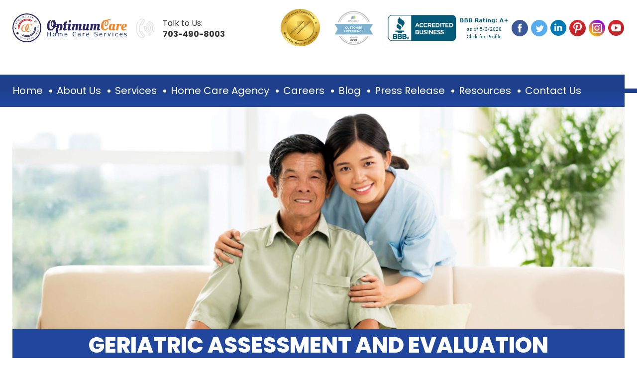

--- FILE ---
content_type: text/html; charset=UTF-8
request_url: http://www.optimumcarehomecare.org/home-health-care-services/geriatric-assessment-and-evaluation
body_size: 27146
content:
<!DOCTYPE html>
<!--[if lt IE 10]>      <html class="no-js lt-ie11 lt-ie10 lt-ie9 lt-ie8 lt-ie7"> <![endif]-->
<!--[if IE 10]>         <html class="no-js lt-ie11 lt-ie10 lt-ie9 lt-ie8"> <![endif]-->
<!--[if IE 11]>         <html class="no-js lt-ie11"> <![endif]-->
<!--[if gt IE 11]><!--> <html class="no-js" lang="en-US"> <!--<![endif]-->
	<head>
		<meta charset="utf-8">
		<meta name="viewport" content="width=device-width, initial-scale=1">
    <!--[if IE]><meta http-equiv="X-UA-Compatible" content="IE=edge,chrome=1"><![endif]-->

		<title>Health Assessment | Geriatric Assessment and Evaluation</title>

		<link rel="stylesheet" href="http://www.optimumcarehomecare.org/wp-content/themes/optimumcarehomecan/style.min.css?2026:01:22:12:00:23">
		<link rel="stylesheet" href="http://www.optimumcarehomecare.org/wp-content/themes/optimumcarehomecan/css/media.min.css?2026:01:22:12:00:23">
		<link rel="stylesheet" href="http://www.optimumcarehomecare.org/wp-content/themes/optimumcarehomecan/css/hamburgers.min.css">
		<link rel="stylesheet" href="http://www.optimumcarehomecare.org/wp-content/themes/optimumcarehomecan/css/rslides.min.css">
		<link rel="stylesheet" href="http://www.optimumcarehomecare.org/wp-content/themes/optimumcarehomecan/css/font-awesome.min.css">
		<link rel="stylesheet" href="http://www.optimumcarehomecare.org/wp-content/themes/optimumcarehomecan/css/animations.min.css">

 <!-- <link rel="stylesheet" href="http://www.optimumcarehomecare.org/wp-content/themes/optimumcarehomecan/css/owl.theme.default.min.css"> -->
	 <!-- <link rel="stylesheet" href="http://www.optimumcarehomecare.org/wp-content/themes/optimumcarehomecan/css/owl.carousel.min.css"> -->
		<link rel="stylesheet" href="http://www.optimumcarehomecare.org/wp-content/themes/optimumcarehomecan/css/skitter.styles.min.css">

		<!-- For Testimonial -->
		
			
			
<style>
.main_con {min-height: 300px; padding: 25px 0;}
main {float: none; width: 100%; padding: 0;}

@media only screen
and (max-width : 1000px) {
.main_con{padding: 25px;}
}
</style>


		<script>(function(html){html.className = html.className.replace(/\bno-js\b/,'js')})(document.documentElement);</script>

<!-- SEO Ultimate (http://www.seodesignsolutions.com/wordpress-seo/) -->
	<meta name="description" content="In its most basic definition, a geriatric assessment determines the capabilities and limitations of an elderly client." />
	<meta name="keywords" content="Home Health Care,Home Health Care in Virginia,Home Care,Home Care in Virginia,Personal Care,Personal Care in Virginia,Skilled Nursing,Skilled Nursing in Virginia,Speech Therapy,Speech Therapy in Virginia,Physical Therapy,Physical Therapy in Virginia,Occupational Therapy,Occupational Therapy in Virginia" />
	<meta prefix="og: http://ogp.me/ns#" property="og:type" content="article" />
	<meta prefix="og: http://ogp.me/ns#" property="og:title" content="Geriatric Assessment and Evaluation" />
	<meta prefix="og: http://ogp.me/ns#" property="og:description" content="In its most basic definition, a geriatric assessment determines the capabilities and limitations of an elderly client." />
	<meta prefix="og: http://ogp.me/ns#" property="og:url" content="http://www.optimumcarehomecare.org/home-health-care-services/geriatric-assessment-and-evaluation" />
	<meta prefix="article: http://ogp.me/ns/article#" property="article:published_time" content="2020-05-13" />
	<meta prefix="article: http://ogp.me/ns/article#" property="article:modified_time" content="2020-05-18" />
	<meta prefix="og: http://ogp.me/ns#" property="og:site_name" content="OptimumCare Home Care Services" />
	<meta name="twitter:card" content="summary" />
<!-- /SEO Ultimate -->

<link rel='dns-prefetch' href='//fonts.googleapis.com' />
<link rel='dns-prefetch' href='//s.w.org' />
<link rel="alternate" type="application/rss+xml" title="OptimumCare Home Care Services &raquo; Feed" href="http://www.optimumcarehomecare.org/feed" />
<link rel="alternate" type="application/rss+xml" title="OptimumCare Home Care Services &raquo; Comments Feed" href="http://www.optimumcarehomecare.org/comments/feed" />
<link rel='stylesheet' id='wp-block-library-css'  href='http://www.optimumcarehomecare.org/wp-includes/css/dist/block-library/style.min.css?ver=5.3' type='text/css' media='all' />
<link rel='stylesheet' id='comment-rating-field-plugin-rating-css'  href='http://www.optimumcarehomecare.org/wp-content/plugins/comment-rating-field-plugin/assets/css/rating.css?ver=2.2.0' type='text/css' media='all' />
<link rel='stylesheet' id='twentysixteen-fonts-css'  href='https://fonts.googleapis.com/css?family=Merriweather%3A400%2C700%2C900%2C400italic%2C700italic%2C900italic%7CMontserrat%3A400%2C700%7CInconsolata%3A400&#038;subset=latin%2Clatin-ext' type='text/css' media='all' />
<script type='text/javascript' src='http://www.optimumcarehomecare.org/wp-includes/js/jquery/jquery.js?ver=1.12.4-wp'></script>
<script type='text/javascript' src='http://www.optimumcarehomecare.org/wp-includes/js/jquery/jquery-migrate.min.js?ver=1.4.1'></script>
<!--[if lt IE 9]>
<script type='text/javascript' src='http://www.optimumcarehomecare.org/wp-content/themes/optimumcarehomecan/js/html5.js?ver=3.7.3'></script>
<![endif]-->
<link rel='https://api.w.org/' href='http://www.optimumcarehomecare.org/wp-json/' />
<link rel="EditURI" type="application/rsd+xml" title="RSD" href="http://www.optimumcarehomecare.org/xmlrpc.php?rsd" />
<link rel="wlwmanifest" type="application/wlwmanifest+xml" href="http://www.optimumcarehomecare.org/wp-includes/wlwmanifest.xml" /> 
<meta name="generator" content="WordPress 5.3" />
<link rel="canonical" href="http://www.optimumcarehomecare.org/home-health-care-services/geriatric-assessment-and-evaluation" />
<link rel='shortlink' href='http://www.optimumcarehomecare.org/?p=94' />
<link rel="alternate" type="application/json+oembed" href="http://www.optimumcarehomecare.org/wp-json/oembed/1.0/embed?url=http%3A%2F%2Fwww.optimumcarehomecare.org%2Fhome-health-care-services%2Fgeriatric-assessment-and-evaluation" />
<link rel="alternate" type="text/xml+oembed" href="http://www.optimumcarehomecare.org/wp-json/oembed/1.0/embed?url=http%3A%2F%2Fwww.optimumcarehomecare.org%2Fhome-health-care-services%2Fgeriatric-assessment-and-evaluation&#038;format=xml" />
<link rel="icon" href="http://www.optimumcarehomecare.org/wp-content/uploads/2020/05/site-icon.png" sizes="32x32" />
<link rel="icon" href="http://www.optimumcarehomecare.org/wp-content/uploads/2020/05/site-icon.png" sizes="192x192" />
<link rel="apple-touch-icon-precomposed" href="http://www.optimumcarehomecare.org/wp-content/uploads/2020/05/site-icon.png" />
<meta name="msapplication-TileImage" content="http://www.optimumcarehomecare.org/wp-content/uploads/2020/05/site-icon.png" />
<style>.page_nav {top: 0;}
.banner_con {min-height: 0;}
#nav_area {height: auto;}
.main_figure {display: none;}
#main_area {background: #fff;}
#banner:before{display:none;}</style>		<!-- Global site tag (gtag.js) - Google Analytics -->
<script async src="https://www.googletagmanager.com/gtag/js?id=UA-74183489-1"></script>
<script>
  window.dataLayer = window.dataLayer || [];
  function gtag(){dataLayer.push(arguments);}
  gtag('js', new Date());

  gtag('config', 'UA-74183489-1');
</script>
	</head>
	<body>
		<div class="protect-me">
			<div class="clearfix">
<div class="parent">
  <!-- Header -->
<header>
    <div class="wrapper">
        <div class="header_con">
            <div class="main_logo">
                <a href="http://www.optimumcarehomecare.org">
                    <figure><img src="http://www.optimumcarehomecare.org/wp-content/themes/optimumcarehomecan/images/main-logo.png" alt="OptimumCare Home Care Services" /></figure>
                </a>
            </div>

            <div class="header_info">
                <div class="widget-container classic-textwidget custom-classic-textwidget">			<div class="classic-text-widget"><h2>Talk to Us: <span><mark>703-490-8003</mark></span></h2></div>
		</div>
            </div>
            <div class="social_media">

                <ul>
                    <li>
                        <a href="https://www.facebook.com/optimumcarehomecareservices" target="_blank">
                            <figure><img src="http://www.optimumcarehomecare.org/wp-content/themes/optimumcarehomecan/images/facebook.png" alt="facebook" /></figure>
                        </a>
                    </li>
                    <li>
                        <a href="https://www.twitter.com/optimumcare123" target="_blank">
                            <figure><img src="http://www.optimumcarehomecare.org/wp-content/themes/optimumcarehomecan/images/twitter.png" alt="twitter" /></figure>
                        </a>
                    </li>
                    <li>
                        <a href="https://www.linkedin.com/company/optimumcare-home-care-services?trk=biz-companies-cym" target="_blank">
                            <figure><img src="http://www.optimumcarehomecare.org/wp-content/themes/optimumcarehomecan/images/linked-in.png" alt="linkedin" /></figure>
                        </a>
                    </li>
                    <li>
                        <a href="https://www.pinterest.com/optimumcare/" target="_blank">
                            <figure><img src="http://www.optimumcarehomecare.org/wp-content/themes/optimumcarehomecan/images/pinterest.png" alt="pinterest" /></figure>
                        </a>
                    </li>
                    <li>
                        <a href="https://www.instagram.com/optimumcare123/" target="_blank">
                            <figure><img src="http://www.optimumcarehomecare.org/wp-content/themes/optimumcarehomecan/images/instagram.png" alt="instagram" /></figure>
                        </a>
                    </li>
                    <li>
                        <a href="https://www.youtube.com/channel/UCYl4Im2NaglaK-ENZAnmmvw" target="_blank">
                            <figure><img src="http://www.optimumcarehomecare.org/wp-content/themes/optimumcarehomecan/images/youtube.png" alt="youtube" /></figure>
                        </a>
                    </li>
                </ul>
            </div>

            <div class="header_icons">
              <figure class="figure1"> <img src="http://www.optimumcarehomecare.org/wp-content/themes/optimumcarehomecan/images/header-icon2.png" alt="national quality approval"> </figure>
              <figure class="figure2"> <img src="http://www.optimumcarehomecare.org/wp-content/themes/optimumcarehomecan/images/header-icon4.png" alt="customer experience award"> </figure>
              <figure class="figure2"> <img src="http://www.optimumcarehomecare.org/wp-content/themes/optimumcarehomecan/images/header-icon1.png" alt="accredited business"> </figure>
            </div>

            <div class="clearfix"></div>
        </div>
    </div>
</header>
<!-- End Header -->
<!-- Navigation -->
<div id="nav_area">
    <div class="nav_toggle_button">
        <div class="logo_wrap"></div>
        <div class="toggle_holder">
            <div class="hamburger hamburger--spin-r">
                <div class="hamburger-box">
                    <div class="hamburger-inner"></div>
                </div>
            </div>
            <small>Menu</small>
        </div>
        <div class="clearfix"></div>
    </div>

    <div class="toggle_right_nav">
        <nav class="page_nav">
            <div class="menu_slide_right">
                <a href="http://www.optimumcarehomecare.org" class="logo_slide_right">
                    <figure><img src="http://www.optimumcarehomecare.org/wp-content/themes/optimumcarehomecan/images/main-logo.png" alt="OptimumCare Home Care Services" /></figure>
                </a>
                <div class="toggle_holder">
                    <div class="hamburger hamburger--spin-r">
                        <div class="hamburger-box">
                            <div class="hamburger-inner"></div>
                        </div>
                    </div>
                    <small>Close</small>
                </div>
                <div class="clearfix"></div>
            </div>
            <div class="wrapper">
                <div class="nav-menu"><ul id="menu-main-navigation" class="menu"><li id="menu-item-21" class="menu-item menu-item-type-post_type menu-item-object-page menu-item-home menu-item-21"><a href="http://www.optimumcarehomecare.org/">Home</a><span><i class="fa fa-2x">&nbsp;&nbsp;&nbsp;&nbsp;</i></span></li>
<li id="menu-item-22" class="menu-item menu-item-type-post_type menu-item-object-page menu-item-22"><a href="http://www.optimumcarehomecare.org/home-health-care-about-us">About Us</a><span><i class="fa fa-2x">&nbsp;&nbsp;&nbsp;&nbsp;</i></span></li>
<li id="menu-item-28" class="menu-item menu-item-type-post_type menu-item-object-page current-page-ancestor menu-item-28"><a href="http://www.optimumcarehomecare.org/home-health-care-services">Services</a><span><i class="fa fa-2x">&nbsp;&nbsp;&nbsp;&nbsp;</i></span></li>
<li id="menu-item-26" class="menu-item menu-item-type-post_type menu-item-object-page menu-item-26"><a href="http://www.optimumcarehomecare.org/home-health-care-home-care-agency">Home Care Agency</a><span><i class="fa fa-2x">&nbsp;&nbsp;&nbsp;&nbsp;</i></span></li>
<li id="menu-item-24" class="menu-item menu-item-type-post_type menu-item-object-page menu-item-24"><a href="http://www.optimumcarehomecare.org/home-health-care-careers">Careers</a><span><i class="fa fa-2x">&nbsp;&nbsp;&nbsp;&nbsp;</i></span></li>
<li id="menu-item-23" class="menu-item menu-item-type-post_type menu-item-object-page menu-item-23"><a href="http://www.optimumcarehomecare.org/home-health-care-blog">Blog</a><span><i class="fa fa-2x">&nbsp;&nbsp;&nbsp;&nbsp;</i></span></li>
<li id="menu-item-1491" class="menu-item menu-item-type-post_type menu-item-object-page menu-item-1491"><a href="http://www.optimumcarehomecare.org/home-health-care-press-release">Press Release</a><span><i class="fa fa-2x">&nbsp;&nbsp;&nbsp;&nbsp;</i></span></li>
<li id="menu-item-27" class="menu-item menu-item-type-post_type menu-item-object-page menu-item-27"><a href="http://www.optimumcarehomecare.org/home-health-care-resources">Resources</a><span><i class="fa fa-2x">&nbsp;&nbsp;&nbsp;&nbsp;</i></span></li>
<li id="menu-item-25" class="menu-item menu-item-type-post_type menu-item-object-page menu-item-25"><a href="http://www.optimumcarehomecare.org/home-health-care-contact-us">Contact Us</a><span><i class="fa fa-2x">&nbsp;&nbsp;&nbsp;&nbsp;</i></span></li>
</ul></div>            </div>
        </nav>
        <div class="toggle_nav_close"></div>
    </div>
</div>
<!-- End Navigation -->
</div>
<!-- Banner -->
<div id="banner">
    <div class="wrapper">
        <div class="banner_con">

                                <div class="non_ban">
                        <div class="non_ban_img">
                                                                                      <figure><img src="http://www.optimumcarehomecare.org/wp-content/themes/optimumcarehomecan/images/slider/nonhome-63444644.jpg" alt="caregiver hugging senior woman"></figure>
                                                                                    </div>

                        <div class="page_title">
                                                            <h1 class="h1_title">Geriatric Assessment and Evaluation</h1>
                                                                                            </div>
                    </div>
                            </div>
    </div>
</div>
<!-- End Banner -->
            <!-- Main -->
        <div id="main_area">
            <div class="wrapper">
                <div class="main_con">
                    <main>
                                                    <div class="breadcrumbs">
                                <!-- Breadcrumb NavXT 6.3.0 -->
<span property="itemListElement" typeof="ListItem"><a property="item" typeof="WebPage" title="Go to Home." href="http://www.optimumcarehomecare.org" class="home" ><span property="name">Home</span></a><meta property="position" content="1"></span> &gt; <span property="itemListElement" typeof="ListItem"><a property="item" typeof="WebPage" title="Go to Services." href="http://www.optimumcarehomecare.org/home-health-care-services" class="post post-page" ><span property="name">Services</span></a><meta property="position" content="2"></span> &gt; <span class="post post-page current-item">Geriatric Assessment and Evaluation</span>                            </div>
                                                            	<div id="post-94" class="post-94 page type-page status-publish hentry">
							
					<div class=intro_txt>Health Assessment in Woodbridge, Virginia</div>		<div class="entry-content">


			<p>In order to provide optimal care for an aging loved one, a geriatric assessment is essential. The assessment is a multidisciplinary, multidimensional assessment that determines and evaluates a person’s:</p>
<ul class="bullet">
<li>Physical health
<li>Cognition
<li>Functional abilities
</ul>
<p>In its most basic definition, a geriatric assessment determines the capabilities and limitations of an elderly client. Such knowledge helps healthcare professionals to develop adequate treatment, short-term and long-term planning, rehabilitative services, and more.</p>
<p>A typical geriatric assessment may include factors such as:</p>
<ul class="bullet col2">
<li>Current illnesses, and symptoms and their impact on function
<li>Current medications
<li>Recent life changes
<li>Social and personal functionality
<li>Living environment
<li>Family situation
<li>Cognitive status
<li>Mobility and balance
<li>Rehabilitative status
<li>Emotional health
<li>Nutritional status
<li>Disease risk factors
</ul>
<p>Such assessments enable an interdisciplinary team approach to care, from an individual’s doctors, therapists, and home healthcare professionals to create strategies, treatment and follow-up for patient progress in home-based care scenarios. Current and past history and information regarding present illnesses are also included in the assessment and evaluation, as is social history, family history, and demographic data.</p>
<p>At OptimumCare Home Care Services , professionals and trained staff also access a nutritional health checklist and dietary assessment. Assessment may also be determined regarding exercise, sleep patterns, recreational activities, substance use, and injury risk of the individual. Each of these bits of information helps determine optimal services to meet the individualized needs of every client.</p>
<p>This information helps determine the level of care that an individual may need in a home-based environment, and helps determine the need for adaptive devices, transportation, and preventive interventions that may be required for optimal independence, mobility, and quality of life.</p>
<p>Ability to perform activities of daily living is also considered when processing and evaluating a new client. The numbers of activities of daily living a client can perform on his or her own, as well as the number that they cannot, determine what level of caregiver support he or she may need. This includes assessment of a person’s functional ability to prepare food, clean the house, perform chores such as laundry, as well as administer his or her own medications. Each is an important aspect of our care planning capabilities.</p>
<p>Trained, licensed and certified nurses ensure that we cover all the bases when it comes to providing home-based care for you or a loved one. Call us today and ask about our assessment and evaluation process, the first step in defining and providing optimal care.</p>

			
			<!-- Testimonial -->
				
			<!--  -->
					</div><!-- .entry-content -->
	</div><!-- #post-## -->

                    </main>

                    <figure class="main_figure">
                   <img src="http://www.optimumcarehomecare.org/wp-content/themes/optimumcarehomecan/images/main-img.png" alt="caregiver assisting senior woman to walk">
                   </figure>


                </div>


                    <div class="clearfix"></div>
            </div>
        </div>
        <!-- End Main -->

            
                <!-- Footer -->
<footer>
    <div class="footer_top">
        <div class="wrapper">
            <div class="footer_top_con">
                <div class="contact_info">
                    <div class="widget-container classic-textwidget custom-classic-textwidget">			<div class="classic-text-widget"><h3>Get in Touch</h3>
<h2>Contact Details</h2>

<ul>
<li>
<h6>Headquarters</h6>
<address>
2200 Opitz Boulevard, Suite 210
Woodbridge, VA 22192
</address>
Phone: <mark>703-490-8003</mark> <q>|</q> <small>Fax: <mark>703-995-4585</mark></small>
</li>
<li>
<h6>Mclean Office</h6>
<address>
8201 Greensboro Drive, Suite 300
Mclean, VA 22102
</address>
Phone: <mark>703-490-8003</mark>
</li>
<li>
<h6>Fredericksburg Office</h6>
<address>
2324 Plank Road
Fredericksburg, VA 22401
</address>
Phone: <mark>540-369-6802</mark> <q>|</q> <small>Fax: <mark>540-369-6793</mark></small>
</li>
</ul></div>
		</div>
                </div>
                <div class="clearfix"></div>

                <div class="footer_logo">
                    <a href="http://www.optimumcarehomecare.org">
                        <figure><img src="http://www.optimumcarehomecare.org/wp-content/themes/optimumcarehomecan/images/footer-logo.png" alt="OptimumCare Home Care Services" /></figure>
                    </a>
                </div>

                <div class="footer_box">
                  <a href="http://www.optimumcarehomecare.org/home-health-care-our-location" class="direction">View Maps & Direction</a>
                  <div class="copyright">
                      &copy; Copyright
                      2020 - 2026                          <span class="block_me"><a href="http://www.proweaver.com/home-health-care-web-design" target="_blank" rel="nofollow" class="comp_nob">Home Health Care Web Design</a><q>:</q> </span> <a href="http://proweaver.com" target="_blank" rel="nofollow">Proweaver</a>
                  </div>
                </div>
            </div>
        </div>
    </div>

    <div class="footer_btm">
        <div class="wrapper">
            <div class="footer_btm_con">
                <div class="footer_nav">
                    <div class="menu-footer-navigation-container"><ul id="menu-footer-navigation" class="menu"><li id="menu-item-29" class="menu-item menu-item-type-post_type menu-item-object-page menu-item-home menu-item-29"><a href="http://www.optimumcarehomecare.org/">Home</a></li>
<li id="menu-item-30" class="menu-item menu-item-type-post_type menu-item-object-page menu-item-30"><a href="http://www.optimumcarehomecare.org/home-health-care-about-us">About Us</a></li>
<li id="menu-item-36" class="menu-item menu-item-type-post_type menu-item-object-page current-page-ancestor menu-item-36"><a href="http://www.optimumcarehomecare.org/home-health-care-services">Services</a></li>
<li id="menu-item-34" class="menu-item menu-item-type-post_type menu-item-object-page menu-item-34"><a href="http://www.optimumcarehomecare.org/home-health-care-home-care-agency">Home Care Agency</a></li>
<li id="menu-item-32" class="menu-item menu-item-type-post_type menu-item-object-page menu-item-32"><a href="http://www.optimumcarehomecare.org/home-health-care-careers">Careers</a></li>
<li id="menu-item-31" class="menu-item menu-item-type-post_type menu-item-object-page menu-item-31"><a href="http://www.optimumcarehomecare.org/home-health-care-blog">Blog</a></li>
<li id="menu-item-1490" class="menu-item menu-item-type-post_type menu-item-object-page menu-item-1490"><a href="http://www.optimumcarehomecare.org/home-health-care-press-release">Press Release</a></li>
<li id="menu-item-35" class="menu-item menu-item-type-post_type menu-item-object-page menu-item-35"><a href="http://www.optimumcarehomecare.org/home-health-care-resources">Resources</a></li>
<li id="menu-item-33" class="menu-item menu-item-type-post_type menu-item-object-page menu-item-33"><a href="http://www.optimumcarehomecare.org/home-health-care-contact-us">Contact Us</a></li>
</ul></div>                </div>

            </div>
        </div>
    </div>
</footer>

<span class="back_top"></span>

</div>
<!-- End Clearfix -->
</div>
<!-- End Protect Me -->

	<!--[if lt IE 11]>
		<div class="dang-ie">

			<div class="container">
				<div class="message">
					<div class="inner-message">
						<a class="ie-logo" href="http://windows.microsoft.com/en-us/internet-explorer/download-ie" target="_blank">
							<img src="http://www.optimumcarehomecare.org/wp-content/themes/optimumcarehomecan/images/Internet_Explorer.png" alt="IE Logo"/>
						</a>

						<p>
						You are using an old version of IE. <br/>
						To fully enjoy the site, download the latest version of Internet Explorer.</p>

						<a class="download" href="http://windows.microsoft.com/en-us/internet-explorer/download-ie" target="_blank">Get Internet Explorer 11</a>
						</p>
					</div>
				</div>
			</div>

			<div class="terms">
				Image used is a brand logo owned by <a href="http://www.microsoft.com/en-ph/default.aspx" target="_blank">Microsoft</a>.
			</div>

		</div>

	<![endif]-->

    <!--
Solved HTML5 & CSS IE Issues
-->
    <script src="http://www.optimumcarehomecare.org/wp-content/themes/optimumcarehomecan/js/modernizr-custom-v2.7.1.min.js"></script>
    <script src="http://www.optimumcarehomecare.org/wp-content/themes/optimumcarehomecan/js/jquery-2.1.1.min.js"></script>

    <!-- Solved Psuedo Elements IE Issues -->
 <!-- <script src="http://www.optimumcarehomecare.org/wp-content/themes/optimumcarehomecan/js/owl.carousel.js"></script> -->
    <script src="http://www.optimumcarehomecare.org/wp-content/themes/optimumcarehomecan/js/calcheight.min.js"></script>
    <script src="http://www.optimumcarehomecare.org/wp-content/themes/optimumcarehomecan/js/jquery.skitter.min.js"></script>
    <script src="http://www.optimumcarehomecare.org/wp-content/themes/optimumcarehomecan/js/responsiveslides.min.js"></script>
    <script src="http://www.optimumcarehomecare.org/wp-content/themes/optimumcarehomecan/js/jquery.easing.1.3.js"></script>
    <script src="http://www.optimumcarehomecare.org/wp-content/themes/optimumcarehomecan/js/css3-animate-it.min.js"></script>
    <script src="http://www.optimumcarehomecare.org/wp-content/themes/optimumcarehomecan/js/plugins.min.js"></script>
    <div id="su-footer-links" style="text-align: center;"></div><script type='text/javascript' src='http://www.optimumcarehomecare.org/wp-content/plugins/comment-rating-field-plugin/assets/js/jquery.rating.pack.js?ver=2.2.0'></script>
<script type='text/javascript' src='http://www.optimumcarehomecare.org/wp-content/plugins/comment-rating-field-plugin/assets/js/frontend.js?ver=2.2.0'></script>

    
        </body>

        </html>
        <!-- End Footer -->


--- FILE ---
content_type: text/css
request_url: http://www.optimumcarehomecare.org/wp-content/themes/optimumcarehomecan/style.min.css?2026:01:22:12:00:23
body_size: 28860
content:
@import url(https://fonts.googleapis.com/css?family=Questrial&display=swap);@import url(https://fonts.googleapis.com/css2?family=Poppins:wght@100;200;300;400;500;600;700;800;900&display=swap);@font-face{font-family:'Gilroy Heavy';src:url(fonts/gilroy/Gilroy-Heavy.eot);src:url(fonts/gilroy/Gilroy-Heavy.eot?#iefix) format('embedded-opentype'),url(fonts/gilroy/Gilroy-Heavy.woff2) format('woff2'),url(fonts/gilroy/Gilroy-Heavy.woff) format('woff'),url(fonts/gilroy/Gilroy-Heavy.ttf) format('truetype'),url(fonts/gilroy/Gilroy-Heavy.svg#Gilroy-Heavy) format('svg');font-weight:900;font-style:normal}@font-face{font-family:'Gilroy Extrabold';src:url(fonts/gilroy/Gilroy-ExtraBold.eot);src:url(fonts/gilroy/Gilroy-ExtraBold.eot?#iefix) format('embedded-opentype'),url(fonts/gilroy/Gilroy-ExtraBold.woff2) format('woff2'),url(fonts/gilroy/Gilroy-ExtraBold.woff) format('woff'),url(fonts/gilroy/Gilroy-ExtraBold.ttf) format('truetype'),url(fonts/gilroy/Gilroy-ExtraBold.svg#Gilroy-ExtraBold) format('svg');font-weight:800;font-style:normal}@font-face{font-family:'Gilroy Regular';src:url(fonts/gilroy/Gilroy-Regular.eot);src:url(fonts/gilroy/Gilroy-Regular.eot?#iefix) format('embedded-opentype'),url(fonts/gilroy/Gilroy-Regular.woff2) format('woff2'),url(fonts/gilroy/Gilroy-Regular.woff) format('woff'),url(fonts/gilroy/Gilroy-Regular.ttf) format('truetype'),url(fonts/gilroy/Gilroy-Regular.svg#Gilroy-Regular) format('svg');font-weight:400;font-style:normal}@font-face{font-family:'Gilroy SemiBold';src:url(fonts/gilroy/Gilroy-SemiBold.eot);src:url(fonts/gilroy/Gilroy-SemiBold.eot?#iefix) format('embedded-opentype'),url(fonts/gilroy/Gilroy-SemiBold.woff2) format('woff2'),url(fonts/gilroy/Gilroy-SemiBold.woff) format('woff'),url(fonts/gilroy/Gilroy-SemiBold.ttf) format('truetype'),url(fonts/gilroy/Gilroy-SemiBold.svg#Gilroy-SemiBold) format('svg');font-weight:600;font-style:normal}@font-face{font-family:'Gilroy Medium';src:url(fonts/gilroy/Gilroy-Medium.eot);src:url(fonts/gilroy/Gilroy-Medium.eot?#iefix) format('embedded-opentype'),url(fonts/gilroy/Gilroy-Medium.woff2) format('woff2'),url(fonts/gilroy/Gilroy-Medium.woff) format('woff'),url(fonts/gilroy/Gilroy-Medium.ttf) format('truetype'),url(fonts/gilroy/Gilroy-Medium.svg#Gilroy-Medium) format('svg');font-weight:500;font-style:normal}@font-face{font-family:'Gilroy Light';src:url(fonts/gilroy/Gilroy-Light.eot);src:url(fonts/gilroy/Gilroy-Light.eot?#iefix) format('embedded-opentype'),url(fonts/gilroy/Gilroy-Light.woff2) format('woff2'),url(fonts/gilroy/Gilroy-Light.woff) format('woff'),url(fonts/gilroy/Gilroy-Light.ttf) format('truetype'),url(fonts/gilroy/Gilroy-Light.svg#Gilroy-Light) format('svg');font-weight:300;font-style:normal}@font-face{font-family:'Gilroy UltraLight';src:url(fonts/gilroy/Gilroy-UltraLight.eot);src:url(fonts/gilroy/Gilroy-UltraLight.eot?#iefix) format('embedded-opentype'),url(fonts/gilroy/Gilroy-UltraLight.woff2) format('woff2'),url(fonts/gilroy/Gilroy-UltraLight.woff) format('woff'),url(fonts/gilroy/Gilroy-UltraLight.ttf) format('truetype'),url(fonts/gilroy/Gilroy-UltraLight.svg#Gilroy-UltraLight) format('svg');font-weight:200;font-style:normal}@font-face{font-family:'Gilroy Thin';src:url(fonts/gilroy/Gilroy-Thin.eot);src:url(fonts/gilroy/Gilroy-Thin.eot?#iefix) format('embedded-opentype'),url(fonts/gilroy/Gilroy-Thin.woff2) format('woff2'),url(fonts/gilroy/Gilroy-Thin.woff) format('woff'),url(fonts/gilroy/Gilroy-Thin.ttf) format('truetype'),url(fonts/gilroy/Gilroy-Thin.svg#Gilroy-Thin) format('svg');font-weight:100;font-style:normal}@font-face{font-family:'Gilroy Bold';src:url(fonts/gilroy/Gilroy-Bold.eot);src:url(fonts/gilroy/Gilroy-Bold.eot?#iefix) format('embedded-opentype'),url(fonts/gilroy/Gilroy-Bold.woff2) format('woff2'),url(fonts/gilroy/Gilroy-Bold.woff) format('woff'),url(fonts/gilroy/Gilroy-Bold.ttf) format('truetype'),url(fonts/gilroy/Gilroy-Bold.svg#Gilroy-Bold) format('svg');font-weight:700;font-style:normal}@font-face{font-family:'Gilroy Black';src:url(fonts/gilroy/Gilroy-Black.eot);src:url(fonts/gilroy/Gilroy-Black.eot?#iefix) format('embedded-opentype'),url(fonts/gilroy/Gilroy-Black.woff2) format('woff2'),url(fonts/gilroy/Gilroy-Black.woff) format('woff'),url(fonts/gilroy/Gilroy-Black.ttf) format('truetype'),url(fonts/gilroy/Gilroy-Black.svg#Gilroy-Black) format('svg');font-weight:900;font-style:normal}*,:after,:before{box-sizing:border-box;-moz-box-sizing:border-box;image-rendering:-webkit-optimize-contrast}a,abbr,acronym,address,applet,article,aside,audio,b,big,blockquote,body,canvas,caption,center,cite,code,dd,del,details,dfn,div,dl,dt,em,embed,fieldset,figcaption,figure,footer,form,h1,h2,h3,h4,h5,h6,header,hgroup,html,i,iframe,img,ins,kbd,label,legend,li,mark,menu,nav,object,ol,output,p,pre,q,ruby,s,samp,section,small,span,strike,strong,sub,summary,sup,table,tbody,td,tfoot,th,thead,time,tr,tt,u,ul,var,video{margin:0;padding:0;border:0;font-size:100%;font:inherit;vertical-align:baseline;-webkit-text-size-adjust:100%}article,aside,details,figcaption,figure,footer,header,hgroup,menu,nav,section{display:block}body{line-height:1}ul{list-style:none}blockquote,q{quotes:none}blockquote:after,blockquote:before,q:after,q:before{content:'';content:none}table{border-collapse:collapse;border-spacing:0}button,html input[type=button],input[type=reset],input[type=submit]{-webkit-appearance:button;cursor:pointer}input:not([type=radio]):not([type=checkbox]),select,textarea{-webkit-appearance:none}form,label{-webkit-text-size-adjust:100%}mark{background-color:transparent}body{font-size:16px;line-height:22px;color:#333;position:relative;width:1920px;margin:0 auto;max-width:100%;font-family:Poppins,sans-serif}body.active{overflow:hidden;width:100%;height:100%;position:fixed!important}a{text-decoration:none;-webkit-transition:all .3s linear;transition:all .3s linear}img{max-width:100%;vertical-align:top;image-rendering:-webkit-optimize-contrast}textarea{resize:vertical}iframe{border:none;width:100%}h1,h2,h3,h4,ul{margin:0;padding:0;list-style:none}b,strong{font-weight:700}em,i{font-style:italic}input[type=submit]{cursor:pointer}a[href^="tel:"]{color:inherit!important;text-decoration:none}.clearfix:after,.clearfix:before{content:"";display:table;clear:both}.clearfix{clear:both;overflow:hidden}.comp{color:#20469d;font-weight:700}.comingsoon{color:red;font-style:italic;font-weight:700}.col2{-webkit-column-count:2;-moz-column-count:2;column-count:2;-webkit-column-gap:20px;-moz-column-gap:20px;column-gap:20px}.col3{-webkit-column-count:3;-moz-column-count:3;column-count:3;-webkit-column-gap:10px;-moz-column-gap:10px;column-gap:10px}.col2 li,.col3 li{overflow:hidden;display:inline-block;width:100%}.main_phone{font-weight:700}.back_top{display:none;background:#20469d;position:fixed;z-index:999;bottom:0;width:100%;height:45px;cursor:pointer;border-top:1px solid #fff}.back_top:before{content:"";position:absolute;top:45%;left:50%;transform:translate(-50%,-45%);border-bottom:15px solid #fff;border-left:10px solid transparent;border-right:10px solid transparent}.back_top:hover{opacity:.7}#wpadminbar{position:fixed!important}.h1_hdng{font-size:22px;font-weight:700;color:#000}.thumb_left_dd,.thumb_left_dr{float:left;margin:-4px 19px 10px 0}.thumb_right_dd,.thumb_right_dr{float:right;margin:-4px 0 10px 19px}.thumb_center_dd,.thumb_center_dr{display:block;margin:10px auto}.text_left,.text_left p{text-align:left}.text_right,.text_right p{text-align:right}.text_center,.text_center p{text-align:center;display:block}::-webkit-input-placeholder{opacity:1;color:inherit}::-moz-placeholder{opacity:1;color:inherit}:-ms-input-placeholder{opacity:1;color:inherit}:-moz-placeholder{opacity:1;color:inherit}.wrapper{width:100%;max-width:1375px;margin:0 auto;position:relative}.parent{position:relative;z-index:30}header{padding:0 25px}header .wrapper{max-width:1470px}.header_con{min-height:150px}.header_info h2{line-height:100%;position:relative}.header_info h2 span{line-height:100%;font-weight:700;font-style:normal;font-size:16px;display:block;margin:6px 0 0}.header_info mark{color:#333}.main_logo{position:relative;z-index:20;float:left;width:371.6px;padding:11px 0 0}.header_info{float:left;text-align:left;padding:39px 0 0 193px}.header_info h2:Before{content:url(images/header-icon3.png);display:block;position:absolute;left:-54px;top:-2px}.social_media{position:absolute;top:40px;right:0}.social_media h2{line-height:100%}.social_media ul li{display:inline-block;vertical-align:top;margin:0 1px}.social_media ul li:hover{opacity:.7}.header_icons{position:absolute;top:18px;right:255px}.header_icons .figure1{display:inline-block;vertical-align:middle;margin-right:0}.header_icons .figure2{display:inline-block;vertical-align:middle;margin-left:24px}#nav_area{height:0}.page_nav{min-height:65px;text-align:left;position:relative;z-index:10;padding:0 25px;top:-37px}.page_nav ul{background:linear-gradient(0deg,#20469d 17%,#1e408c 55%);position:relative}.page_nav ul:Before{content:'';background:linear-gradient(0deg,#20469d 17%,#1e408c 55%);width:270px;height:100%;display:block;position:absolute;top:0;left:-270px}.page_nav ul:after{content:'';width:273px;height:9px;background-color:#1e408c;display:block;position:absolute;top:28px;right:-273px}.page_nav ul li{display:inline-block;position:relative;margin:0 25px}.page_nav ul li:first-child{margin-left:0}.page_nav ul li:last-child{margin-right:0}.page_nav ul li:after{content:"";width:1px;background:#fff;height:15px;position:absolute;top:30px;right:-31px;width:6px;height:6px;border-radius:50%}.page_nav ul li:last-child:after{display:none}.page_nav ul li a{display:block;font-size:15px;font-weight:700;color:#fff;line-height:65px;font-weight:400;font-style:normal;font-size:20px;color:#fff}.page_nav ul li a:active,.page_nav ul li a:hover,.page_nav ul li a:hover small,.page_nav ul li.current_page_item a small,.page_nav ul li.current_page_item>a{text-decoration:underline}.page_nav ul li:hover>ul{display:block;visibility:visible}.page_nav ul ul{display:none;margin:0;padding:0;position:absolute;top:100%;left:0;z-index:999;background:#ff0}.page_nav ul ul ul{left:100%;top:0;background:#00f}.page_nav ul ul li{display:block;width:100%;margin:0}.page_nav ul ul li::after{display:none}.page_nav ul ul li a{color:#fff;background:#20469d;width:250px;margin:auto;height:auto;display:block;padding:10px 15px;border-bottom:1px solid;line-height:100%;text-align:left}.page_nav span{position:absolute;right:25px;top:32px;display:none;padding:0;cursor:pointer;z-index:9;color:#fff;text-align:center}.fa{display:block;margin-top:-3px;background:0 0}.fa:before{position:absolute}.nav_toggle_button{display:none;text-align:left;position:relative}.nav_toggle_button.active{opacity:1}.nav_toggle_button i{cursor:pointer}.nav_toggle_button .toggle_holder{position:absolute;top:60%;right:0;transform:translateY(-50%)}.nav_toggle_button .hamburger-inner,.nav_toggle_button .hamburger-inner:after,.nav_toggle_button .hamburger-inner:before{background:#000}.nav_toggle_button small{text-align:center;text-transform:uppercase;font-weight:700;font-size:15px;color:#000;display:block}.menu_slide_right{display:none}.menu_slide_right .hamburger-inner,.menu_slide_right .hamburger-inner:after,.menu_slide_right .hamburger-inner:before{background:#000}.menu_slide_right .toggle_holder{position:absolute;top:55%;right:10px;transform:translateY(-50%)}.menu_slide_right small{text-transform:uppercase;color:#000;font-weight:700;font-size:13px;display:block;text-align:center}#banner{padding:0 25px;position:relative}#banner:before{position:absolute;height:100%;width:536px;background:#fff;content:"";top:0;left:0;z-index:23}.banner_con{min-height:810px}.slider{position:absolute;width:1163px;right:-273px;top:-8px}.rslides{display:none}.mobi_ban{display:none}.box_skitter_large{position:relative}.bnr_info{bottom:0;left:0;right:0;width:100%;padding:169px 0 0;position:absolute;text-align:left;z-index:25;min-height:100%}.slogan h3{line-height:100%;color:#333;font-size:38px;font-family:'Gilroy Regular';margin:0 0 3px}.slogan h2{line-height:100%;font-size:55px;color:#20469d;font-family:'Gilroy Extrabold';margin:0 0 51px}.slogan h2 span{line-height:100%;display:block;margin:4px 0 0}.slogan a{width:194px;line-height:65px;background:-webkit-linear-gradient(-30deg,#fb9700 -24%,#f0770d 72%);background:-o-linear-gradient(-30deg,#fb9700 -24%,#f0770d 72%);background:linear-gradient(120deg,#fb9700 -24%,#f0770d 72%);display:block;text-align:center;font-weight:400;font-style:normal;font-size:17px;color:#fff}.slogan a:hover{background:linear-gradient(0deg,#20469d 17%,#1e408c 55%)}#middle{background:#fff;padding:0 25px;position:relative;z-index:30}.middle_con{padding:10px 0;text-align:center;min-height:210px}.middle_content h2{line-height:100%}.middle_content h2 span{line-height:100%;display:block}.middle_section_holder{display:flex;justify-content:space-between;width:100%;position:absolute;top:-210px}[class^=mid_box]{min-height:319px;text-align:left;padding:49px 20px 20px;width:260px;box-shadow:7px 18px 37px rgba(0,0,0,.11);background-color:#fff;text-align:center}[class^=mid_box] h2{line-height:100%;font-weight:700;font-style:normal;font-size:23px;color:#1f4292;font-family:'Gilroy Extrabold'}[class^=mid_box] h2 span{line-height:100%}[class^=mid_box] p{min-height:96px;line-height:22px;font-weight:400;font-style:normal;font-size:16px;color:#333;margin:24px 0 19px}[class^=mid_box] a{font-weight:700;font-style:normal;font-size:16px;color:#20469d;text-align:left;display:inline-block;margin-right:19px;font-family:'Gilroy Extrabold'}[class^=mid_box] a:hover{text-decoration:underline}[class^=mid_box] a:after{content:url(images/middle-arrow1.png);position:relative;top:4px;right:-17px}[class^=mid_box] h2:before{display:block;position:static;margin:0 0 30px}.mid_box1 h2:Before{content:url(images/middle-icon1.png)}.mid_box2 h2:Before{content:url(images/middle-icon2.png)}.mid_box3 h2:Before{content:url(images/middle-icon3.png)}.mid_box4 h2:Before{content:url(images/middle-icon4.png)}.mid_box5 h2:Before{content:url(images/middle-icon5.png)}[class^=mid_box]:hover{background:linear-gradient(121deg,#fb9700 25%,#f0770d 102%);color:#fff}[class^=mid_box]:hover a,[class^=mid_box]:hover h2,[class^=mid_box]:hover p{color:#fff}[class^=mid_box]:hover a:after{content:url(images/middle-arrow1-1.png)}.mid_box1:hover h2:Before{content:url(images/middle-icon1-1.png)}.mid_box2:hover h2:Before{content:url(images/middle-icon2-1.png)}.mid_box3:hover h2:Before{content:url(images/middle-icon3-1.png)}.mid_box4:hover h2:Before{content:url(images/middle-icon4-1.png)}.mid_box5:hover h2:Before{content:url(images/middle-icon5-1.png)}#main_area{position:relative;z-index:30;padding:0 25px;background:linear-gradient(to right,rgba(255,255,255,0) 0,rgba(255,255,255,1) 40%,rgba(255,255,255,1) 100%),url(images/main-bg.jpg) top left/contain no-repeat}.main_con{min-height:564px}.main_figure{position:absolute;bottom:-1px;left:73px}main{display:block;float:right;width:680px;line-height:28px;max-width:100%;text-align:left;padding:110px 0 0}main .h1_title{font-size:24px;font-weight:400;margin-bottom:33px;line-height:100%}main .h1_title .small1{line-height:116%;display:block;font-size:72px;font-family:'Gilroy Extrabold';color:#333;background:linear-gradient(121deg,#fb9700 25%,#f0770d 102%);background-clip:border-box;-webkit-background-clip:text;-webkit-text-fill-color:transparent;margin:0 0 -2px}main .h1_title .small2{display:block;line-height:100%;font-size:54px;font-family:'Gilroy Regular';color:#333;background:linear-gradient(0deg,#20469d 17%,#1e408c 55%);background-clip:border-box;background-clip:border-box;-webkit-background-clip:text;-webkit-text-fill-color:transparent}main .h1_title span{font-size:18px;font-weight:700;display:block;line-height:100%;font-weight:400;font-style:normal;font-size:21px;color:#333;font-family:'Gilroy Regular';margin:0 0 -3px}main p{margin-bottom:25px}main ol{padding-left:35px;margin-bottom:15px}main ul li{position:relative}main .bullet{padding:0;margin-bottom:25px}main .bullet li{padding-left:25px;margin-bottom:8px}main .bullet li:before{position:absolute;content:"";top:8px;left:0;width:13px;height:13px;background:0 0;border:3px solid #20469d;border-radius:200px 0 200px 200px;-moz-border-radius:200px 0 200px 200px;-webkit-border-radius:200px 0 200px 200px/*! border: 0px solid #000000; */}main .bullet2{padding:0;margin-top:25px}main .bullet2 li{padding-left:25px;margin-bottom:8px}main .bullet2 li:before{position:absolute;content:"";top:11px;left:0;width:16px;height:0;background:0 0;border:3px solid #fcb100;border-radius:200px 0 200px 200px;-moz-border-radius:200px 0 200px 200px;-webkit-border-radius:200px 0 200px 200px/*! border: 0px solid #000000; */}main a{font-weight:700;color:#20469d;text-decoration:underline}main a:hover{text-decoration:none;color:#20469d}main hr{margin:0 0 25px}#below_main{padding:0 25px}.below_main_con{min-height:200px;padding:10px}.below_main_content h3{line-height:100%}.below_main_content h2{line-height:100%}.below_main_content h2 span{line-height:100%;display:block}.below_main_section_holder{display:flex;justify-content:space-between}[class^=below_main_box]{min-height:200px;width:200px;background:#20469d;padding:10px}[class^=below_main_box] h2{line-height:100%}[class^=below_main_box] h2 span{line-height:100%;display:block}[class^=below_main_box] p{width:100%;margin:0 auto}.sidebar{float:left;width:320px}.side_box1{background:#0ff;padding:10px}.side_box1 li{display:block;margin:0 0 10px;background:#db7093}.side_box1 li a{color:#fff;display:block;line-height:30px;text-align:center}.side_box2{background:#40e0d0;padding:10px}#bottom1{background:linear-gradient(to right,rgba(255,255,255,1) 0,rgba(255,255,255,1) 58%,rgba(255,255,255,0) 100%),url(images/btm1-bg.jpg) top right/contain no-repeat;padding:0 25px}.btm1_con{padding:10px 0;text-align:center;min-height:727px}.btm1_content{float:left;width:500px;text-align:left;padding:157px 0 0}.btm1_content h3{line-height:100%;font-weight:400;font-style:normal;font-size:26px;color:#333;font-family:'Gilroy Regular';margin:0 0 8px}.btm1_content h2{line-height:85%;color:#333;background:linear-gradient(0deg,#20469d 17%,#1e408c 55%);background-clip:border-box;background-clip:border-box;background-clip:border-box;-webkit-background-clip:text;-webkit-text-fill-color:transparent;font-size:72px;font-family:'Gilroy Extrabold'}.btm1_content p{line-height:28px;margin:31px 0 43px}.btm1_content a{display:block;width:194px;line-height:65px;background:-webkit-linear-gradient(-30deg,#fb9700 -24%,#f0770d 72%);background:-o-linear-gradient(-30deg,#fb9700 -24%,#f0770d 72%);background:linear-gradient(120deg,#fb9700 -24%,#f0770d 72%);display:block;text-align:center;font-weight:400;font-style:normal;font-size:17px;color:#fff}.btm1_content a:hover{background:linear-gradient(0deg,#20469d 17%,#1e408c 55%)}.btm1_section_holder{float:right;width:727px;padding:90px 0 0}.btm1_section_holder ul{display:flex;justify-content:space-between;flex-wrap:wrap}.btm1_section_holder ul li{margin:0 0 31px}.btm1_section_holder ul li a{width:349px;height:109px;background:-webkit-linear-gradient(90deg,#20469d 17%,#1e408c 55%);background:-o-linear-gradient(90deg,#20469d 17%,#1e408c 55%);background:linear-gradient(0deg,#20469d 17%,#1e408c 55%);display:block;font-weight:700;font-style:normal;font-size:32px;color:#fff;text-align:left;padding:31px 0 0 135px;font-family:'Gilroy Extrabold';position:relative}.btm1_section_holder ul li a span{font-weight:400;font-style:normal;font-size:22px;display:block;font-family:'Gilroy Regular';margin:10px 0 0}.btm1_section_holder ul li:nth-child(1) a:before{content:url(images/btm1-icon1.png)}.btm1_section_holder ul li:nth-child(2) a:before{content:url(images/btm1-icon2.png)}.btm1_section_holder ul li:nth-child(3) a:before{content:url(images/btm1-icon3.png)}.btm1_section_holder ul li:nth-child(4) a:before{content:url(images/btm1-icon4.png)}.btm1_section_holder ul li:nth-child(5) a:before{content:url(images/btm1-icon5.png)}.btm1_section_holder ul li:nth-child(6) a:before{content:url(images/btm1-icon6.png)}.btm1_section_holder ul li:nth-child(7) a:before{content:url(images/btm1-icon7.png)}.btm1_section_holder ul li a:before{display:block;position:absolute;top:28px;left:34px}.btm1_section_holder ul li a:hover{background:linear-gradient(157deg,#fb9700 25%,#f0770d 102%);box-shadow:9px 23px 49px rgba(0,0,0,.11)}[class^=btm1_box]{background:#20469d;width:200px;min-height:200px;text-align:left;padding:10px}[class^=btm1_box] h2{line-height:100%}[class^=btm1_box] h2 span{line-height:100%}#bottom2{background:linear-gradient(120deg,#fb9700 -24%,#f0770d 72%);padding:0 25px}.btm2_con{text-align:center;padding:40px 0;min-height:0}.btm2_con iframe{width:100%;max-width:800px;height:400px;margin:auto;border:5px solid #1e408c}.btm2_con .certificate_con{height:600px}.btm2_form h3{line-height:100%}.btm2_form h2{line-height:100%}.footer_box{float:right;text-align:center;width:349px;padding:27px 0 0}.direction{width:349px;line-height:75px;background-color:#20469b;border:1px solid #3f5c9c;display:block;text-align:center;color:#fff;font-weight:700;font-style:normal;font-size:24px;color:#fff}.direction:hover{background:linear-gradient(169deg,#fb9700 -24%,#f0770d 72%)}.footer_logo{width:426.4px;float:left;max-width:100%;margin:50px 0 0}.footer_map iframe{width:100%;height:100%}.footer_top{background:linear-gradient(0deg,#20469d 17%,#1e408c 55%);padding:0 25px}.footer_top_con{min-height:699px;padding:70px 0 0}.block_me{display:block}.contact_info{text-align:center;color:#fff}.contact_info h3{line-height:100%;font-weight:400;font-style:normal;font-size:21px;color:#fff;font-family:'Gilroy Regular';margin:0 0 7px}.contact_info h2{line-height:100%;font-weight:700;font-style:normal;font-size:56px;font-family:'Gilroy Extrabold'}.contact_info h2 span{line-height:100%;display:block}.contact_info ul{margin:39px 0 0;display:flex;flex-wrap:wrap;justify-content:space-between}.contact_info ul li{position:relative;display:inline-block;vertical-align:top;white-space:pre-line;text-align:center;width:443px;height:273px;background-color:#1f4394;border:1px solid #385bab;padding:30px 20px 20px}.contact_info ul li address{margin:-26px 0 -19px;line-height:27px}.contact_info ul li h6{font-weight:700;font-style:normal;font-size:24px;color:#fff;font-family:'Gilroy Extrabold'}.contact_info ul li::before{position:static;display:block;margin:0 0 -8px}.contact_info ul li:nth-child(1):before{content:url(images/footer-icon1.png)}.contact_info ul li:nth-child(2):before{content:url(images/footer-icon2.png)}.contact_info ul li:nth-child(3):before{content:url(images/footer-icon3.png)}.contact_info ul li a{color:inherit}.contact_info ul li a[href^="tel:"]{color:inherit}.contact_info ul li a:hover{text-decoration:underline}.contact_info ul li span{display:block}.contact_info ul li mark{color:#fff}.footer_btm{background:linear-gradient(169deg,#fb9700 -24%,#f0770d 72%);text-align:center;padding:0 25px}.footer_btm_con{min-height:71px}.footer_nav{padding:24px 0 24px}.footer_nav ul{margin:auto 0;padding:0;text-align:center;list-style:none}.footer_nav ul li{display:inline-block;vertical-align:top;position:relative;margin:0 35px}.footer_nav ul li:after{top:9px;right:-40px;content:"";width:6px;background:#fff;height:6px;position:absolute;border-radius:50%}.footer_nav ul li:last-child:after{display:none}.footer_nav ul li a{display:block;padding:0;font-size:15px;color:#fff;font-weight:700;font-style:normal;font-size:16px;color:#fff;font-family:'Gilroy Extrabold'}.footer_nav ul li a:active,.footer_nav ul li a:hover,.footer_nav ul li.current_page_item a{text-decoration:underline}.footer_nav ul li:first-child{margin-left:0}.footer_nav ul li:last-child{margin-right:0}.copyright{font-size:18px;color:#fff;margin-top:10px;font-weight:400;font-style:normal;font-size:16px}.copyright a{font-size:18px;color:#fff;font-weight:400;font-style:normal;font-size:16px}.copyright a:hover{text-decoration:underline}.footer_comp{display:inline-block;margin:0 10px;position:relative}.footer_comp:before{content:"";top:10px;position:absolute;width:4px;height:4px;background:#1a1a1a;border-radius:50%;left:-10px}.footer_comp:after{content:"";top:10px;position:absolute;width:4px;height:4px;background:#1a1a1a;border-radius:50%;right:-10px}.resources{margin-top:10px}.resources a{display:block;font-weight:700;-webkit-transition:all .3s linear;-moz-transition:all .3s linear;transition:all .3s linear}.resources a:hover{padding-left:2px;text-decoration:none!important;color:#20469d}.resources li,.resources ul{list-style-type:none;margin:0;padding:0}.resources ul li{margin-bottom:8px;padding:12px;background:#fafdfe;border:1px solid #ececec}.resources ul li:before{content:""}.resources ul li:after{content:""}.resources ul li a span{font-size:11px;color:#666;letter-spacing:1px;overflow-wrap:break-word;word-wrap:break-word;-webkit-hyphens:auto;-ms-hyphens:auto;-moz-hyphens:auto;hyphens:auto}.lt-ie8 .dang-ie{width:100%;height:100%;position:fixed;background-color:#00abdd}.message{text-align:center;color:#fff;font-size:20px;position:absolute;top:20%;left:0;right:0}.inner-message{position:relative;top:-20%;left:0;right:0;text-align:center;margin:auto}.inner-message img{position:relative;left:3em}.inner-message a.download{display:block;width:300px;padding:10px;color:#fff;margin:2em auto;border:1px solid #fff}.terms{color:#fff;font-size:13px;padding:20px;position:absolute;right:0;bottom:0}.terms a{color:#fff;font-weight:700}.lt-ie8 .protect-me{display:none}.sitemap{list-style-type:none;padding:0;-webkit-column-count:2;-moz-column-count:2;column-count:2;-webkit-column-gap:3px;-moz-column-gap:3px;column-gap:3px}.sitemap li{counter-increment:step-counter;overflow:hidden;line-height:40px;margin:0 0 5px;border-radius:5px}.sitemap li{padding:5px 15px;background:#e3e3e3}.sitemap li:nth-child(odd){background:#f2f2f2}.sitemap li a{display:block}.sitemap li a:before{content:counter(step-counter) '. '}.sitemap ul{margin-top:5px}.sitemap ul li:nth-child(odd){background:#e3e3e3}.sitemap ul li:nth-child(even){background:#f2f2f2}.sitemap ul li{counter-increment:sub-counter}.sitemap ul li a:before{content:counter(step-counter) '.' counter(sub-counter) ' '}.breadcrumbs{margin-bottom:34px;border-bottom:1px dotted #fb9700;padding-bottom:11px}.breadcrumbs span{vertical-align:middle;display:inline-block;overflow:hidden;text-overflow:ellipsis}.breadcrumbs span[property=name]{display:inline-block;padding:0;margin-top:-3px;vertical-align:middle;max-width:270px;white-space:nowrap;overflow:hidden;text-overflow:ellipsis;color:#fb9700}.breadcrumbs span[property=name]:hover{text-decoration:underline;color:#fb9700}.breadcrumbs .post{border-radius:0;padding:0;margin:0;border:none;word-wrap:normal;background:0 0!important}.breadcrumbs span[class='post post-page current-item']{display:inline-block;padding:0;max-width:250px;white-space:nowrap}.non_ban{position:relative}.non_ban figure{width:auto;position:relative;left:0}.non_ban figure img{height:auto}.page_title{text-align:center;width:100%;z-index:2;position:relative;bottom:0;font-size:44px;line-height:100%;text-transform:uppercase;padding:10px;background:#20469d;color:#fff;font-weight:800;word-wrap:break-word}.page_title:before{position:absolute;content:"";width:270px;height:100%;top:0;left:-270px;background:#20469d;display:none}.page_title:after{position:absolute;content:"";width:270px;height:100%;top:0;right:-270px;background:#20469d;display:none}.intro_txt{font-size:28px;color:#000;line-height:120%;padding:17px;text-align:center;font-weight:700;margin-bottom:35px;position:relative;padding-bottom:24px;width:80%;margin:0 auto 25px}.intro_txt:before{content:"";width:100%;height:6px;background:#20469d;position:absolute;bottom:0;left:0;right:0;margin:0 auto;border-radius:25px}.h2heading{margin-bottom:20px;background:#aecdf3;padding:10px;border-left:10px solid #20469d;width:auto;font-size:18px;font-weight:700}h4.h2bold{font-size:21px;font-weight:700;margin:10px auto;color:#20469d}h5.h2bold{font-size:20px;font-weight:700;margin:10px auto;color:#20469d}h6.h2bold{font-size:19px;font-weight:700;margin:10px auto;color:#20469d}.slogan h3{animation-duration:1s!important;-webkit-animation-duration:1s!important}.slogan h2{animation-duration:1545ms!important;-webkit-animation-duration:1545ms!important}.slogan h2 span{animation-duration:2s!important;-webkit-animation-duration:2s!important}[class^=mid_box]{animation-duration:1s!important;-webkit-animation-duration:1s!important}.btm1_section_holder ul li{animation-duration:1s!important;-webkit-animation-duration:1s!important}.mv .comp{color:#fff}.mv{background:#1e408c;color:#fff;padding:20px;margin:40px 0}.mv h2{font-size:22px;font-weight:700;margin:0 0 8px}.visitorCounter{width:200px;height:40px;line-height:40px;border:dotted 1px #57bee1;font-size:23px;text-align:center;margin:0 auto}

--- FILE ---
content_type: text/css
request_url: http://www.optimumcarehomecare.org/wp-content/themes/optimumcarehomecan/css/media.min.css?2026:01:22:12:00:23
body_size: 12462
content:
@media only screen and (max-width :1500px){.header_info{padding:39px 0 0 72px}.header_icons{right:226px}.footer_nav ul li{margin:0 32px}.footer_nav ul li::after{right:-36px}}@media only screen and (max-width :1400px){.main_logo{width:300px;padding:19px 0 0}.page_nav ul li{margin:0 12px}.page_nav ul li::after{right:-19px}[class^=mid_box]{width:225px}[class^=mid_box] h2{font-size:20px}.main_figure{left:0;width:42%}.contact_info ul li{width:374px}}@media only screen and (max-width :1300px){.main_logo{width:230px;padding:27px 0 0}.btm1_content{width:calc(100% - 741px)}.btm1_content h2{font-size:56px}.footer_nav ul li{margin:0 19px}.footer_nav ul li::after{right:-26px}}@media only screen and (max-width :1200px){.main_logo{width:220px}.header_icons{right:216px}.header_info{padding:39px 0 0 52px}.social_media ul li{margin:0}.header_icons .figure2{margin-left:6px}.main_logo{padding:29px 0 0}.header_info h2::before{left:-45px}.page_nav ul li{margin:0 11px}.page_nav ul li::after{right:-16px}.page_nav ul li a{font-size:16px}[class^=mid_box]{width:188px}[class^=mid_box]{padding:49px 10px 20px}[class^=mid_box] h2 span{display:block}.main_figure{left:0;width:42%}.main_figure{left:0;width:387px}main{width:calc(100% - 380px)}.contact_info ul li{width:308px}.contact_info ul li small{display:block}.contact_info ul li q{display:none}}@media only screen and (max-width :1100px){body,html{-webkit-touch-callout:none;-webkit-user-select:none;-moz-user-select:none;-ms-user-select:none}.social_media{width:110px;text-align:center;top:22px}.header_icons{right:120px}.btm1_section_holder{width:618px}.btm1_section_holder ul li a{width:297px;padding:31px 0 0 121px}.btm1_content{width:calc(100% - 625px)}.footer_nav ul li{margin:0 14px}.footer_nav ul li::after{right:-19px}}@media only screen and (max-width :1024px){.page_nav ul li.menu-item-has-children>span{display:block;font-size:17px;right:20px;top:30px;position:absolute}.page_nav ul li:hover>ul{display:none}.slider{margin-top:0!important}.animated{animation-name:none!important;transform:none!important;opacity:1!important}}@media only screen and (max-width :1000px){[class^=mid_box] p{min-height:77px}.sample{display:none}.below_main_figure,.btm1_figure,.btm2_figure,.main_figure,.middle_figure{display:none}.main_logo{width:300px}header{padding:20px}.header_info{float:right;padding:0}.header_icons{top:39px;right:0}.social_media{width:auto;top:auto;bottom:0}.main_logo{padding:29px 0 0}#banner::before{display:none}#nav_area{height:auto}nav.page_nav{background:#20469d;clear:both;min-height:0;margin:auto;padding:25px 15px;transition:none;position:static;width:100%;right:0;top:0;font-size:0;overflow-x:hidden}nav.page_nav ul{margin:0;text-align:center}nav.page_nav ul li{width:32%;text-align:center;border:1px solid #fff;margin:5px!important;border-radius:5px}nav.page_nav ul li:after{display:none}nav.page_nav ul li a{line-height:50px;color:#fff}.page_nav ul li a:active,.page_nav ul li a:hover,.page_nav ul li a:hover small,.page_nav ul li.current_page_item a small,.page_nav ul li.current_page_item>a{text-decoration:none;background:#fff;color:#20469d}nav.page_nav ul li.menu-item-has-children>span{display:block;font-size:17px;right:0;top:10px;position:absolute}nav.page_nav ul ul li.menu-item-has-children>span{display:block;font-size:17px;right:0;top:25px;position:absolute}nav.page_nav ul li:hover>ul{display:none}nav.page_nav ul li span{right:0;top:5px}nav.page_nav ul ul,nav.page_nav ul ul li,nav.page_nav ul ul li a{width:100%}nav.page_nav ul ul li{margin:0!important}.slogan h2{font-size:39px;margin:0 0 20px}.slogan h3{font-size:29px}.slogan a{margin:0 auto}#banner{text-align:center;height:auto;margin:0;padding:0}.box_skitter{display:none}.rslides{display:block}.slider{max-width:300%;width:100%;margin-left:0;position:static}.non_ban figure{width:129%;margin-left:-16%;left:0}.page_title{font-size:40px}.bnr_info{position:static;width:100%;padding:40px 25px;min-height:0;text-align:center;background:#fff;border-bottom:1px solid #ddd}.page_title:after,.page_title:before{display:none}.banner_con{min-height:0}#middle{border-bottom:1px solid #ddd;text-align:center;margin:0;padding:0}.middle_con{padding:40px 25px;min-height:0;text-align:center}.middle_section_holder{position:static;justify-content:center;flex-wrap:wrap}[class^=mid_box]{width:44%;margin:10px;padding:20px;min-height:0}#main_area{margin:0;padding:0;background:#fff}main{float:none;width:100%;min-height:0;margin:0;padding:0}.main_con{min-height:0;padding:40px 25px;width:100%;float:none}main .h1_title .small1{font-size:50px}main .h1_title .small2{font-size:39px}.sidebar{float:none;margin:10px auto;width:100%}.side_box1{text-align:center;width:100%;max-width:100%;height:auto;margin:0 auto;padding:10px 10px 2px;margin-bottom:12px}.side_box1 ul li{margin:0 0 6px!important;display:inline-block;width:49%}.side_box2{width:100%}#below_main{padding:0}[class^=below_main_box]{width:44%;margin:5px;min-height:0}.below_main_con{min-height:0;padding:40px 25px;text-align:center}.below_main_section_holder{justify-content:center;flex-wrap:wrap}.below_main_content p{width:100%}.btm1_content{float:none;width:100%;text-align:center;padding:0}#bottom1{padding:0;background:#fff;border-top:1px solid #ddd}.btm1_con{min-height:0;padding:40px 25px;text-align:center}.btm1_section_holder{float:none;width:100%;padding:40px 0 0;justify-content:center;flex-wrap:wrap}[class^=btm1_box]{width:44%;margin:0}.btm1_content p{margin:20px 0;width:100%}.btm1_content h2{font-size:55px}.btm1_content a{margin:0 auto}.btm1_section_holder ul{justify-content:center}.btm1_section_holder ul li{margin:10px}#bottom2{padding:0}.btm2_con{min-height:0;padding:40px 25px;text-align:center}.btm2_section_holder{justify-content:center;flex-wrap:wrap}[class^=btm2_box]{width:44%;margin:5px;min-height:0}.btm2_content p{width:100%}.footer_top_con{min-height:0;padding:40px 25px}footer{padding:0}.contact_info h2{font-size:41px}.contact_info ul li{width:44%;height:auto;margin:10px}.contact_info ul{justify-content:center}.footer_logo{float:none;margin:40px auto 40px}.footer_box{float:none;width:100%;padding:0}.direction{margin:0 auto}.footer_nav ul li{width:32%;text-align:center;border:1px solid #fff;margin:0 2px 6px!important;border-radius:5px}.footer_nav ul li:after{display:none}.footer_nav ul li a{color:#fff;line-height:50px}.footer_nav ul li a:active,.footer_nav ul li a:hover,.footer_nav ul li.current_page_item a{text-decoration:none;background:#fff;color:#20469d}.footer_nav{padding:0;background:0 0}.footer_top{padding:0}.footer_btm_con{min-height:0;padding:40px 25px}.footer_btm{padding:0}.intro_txt{margin-bottom:20px}.serv_list ul li{width:46%}}@media only screen and (max-width :900px){.resources ul li{min-height:112px}}@media only screen and (max-width :800px){.thumb_center_dd,.thumb_center_dr,.thumb_left_dd,.thumb_left_dr,.thumb_right_dd,.thumb_right_dr{width:300px}.sitemap{-webkit-column-count:1;-moz-column-count:1;column-count:1;-webkit-column-gap:0;-moz-column-gap:0;column-gap:0}.header_info h2::before{display:none}.header_icons{position:static;margin:0 auto;display:block;text-align:center}.header_con{min-height:0}.main_logo{background:0 0;padding:0;width:300px;max-width:82%}.header_info{text-align:center;padding:0;float:none}.social_media{display:block;position:static;text-align:center;margin:20px 0}.social_media h2{display:block}.social_media ul{display:block}.social_media ul li{display:inline-block}#nav_area{padding:25px 15px;background:#f3f3f3;box-shadow:0 0 10px 0 rgba(0,0,0,.3);position:relative}.nav_toggle_button{display:block}nav.page_nav{left:auto;width:280px;position:fixed;top:0;right:-280px;height:100%;background:#20469d;transition:all .7s ease;overflow-y:scroll;padding:0 0 30px;opacity:0}nav.page_nav ul{margin:0;padding:0}nav.page_nav ul li{width:90%;display:block;margin:10px auto!important;border:1px solid #fff!important;border-radius:5px;width:90%;text-align:left}nav.page_nav ul li:last-child{border-bottom:none}nav.page_nav ul li a{line-height:50px;padding:0 10px;text-align:center}nav.page_nav ul ul{width:100%;position:relative;transition:none}nav.page_nav ul ul li{border:none;width:100%}.toggle_right_nav{position:fixed;top:0;left:0;right:0;width:100%;height:100%;z-index:1000;visibility:hidden;transition:all .7s ease}.toggle_nav_close{position:absolute;top:0;left:0;width:100%;height:100%;z-index:2}.toggle_right_cont{visibility:visible;background:rgba(0,0,0,.9)}nav.toggle_right_style{right:0;opacity:1;z-index:45}.logo_slide_right{float:left;width:calc(100% - 60px)}.menu_slide_right{display:block;text-align:left;padding:20px 10px;background:#fff;position:relative;border-bottom:2px solid}.slider{border-top:1px solid #e7e7e7}#main_area{z-index:1}.btm1_section_holder ul li{width:44%}.btm1_section_holder ul li a{width:100%;height:auto;text-align:center;padding:20px}.btm1_section_holder ul li a::before{position:static;display:block;margin:0 0 15px;height:56px}[class^=mid_box] h2 span{display:block}.contact_info ul li small{display:block}.contact_info ul li{padding:20px 10px}.contact_info ul li q{display:none}.footer_btm{padding:0}.footer_nav ul{margin:0;text-align:center;font-size:0}.copyright{margin-top:24px}.footer_nav ul li a{font-size:17px}}@media only screen and (max-width :700px){.contact_info ul li{width:100%;margin:10px 0}}@media only screen and (max-width :600px){[class^=mid_box] p{min-height:0}.slogan h3{animation:none!important;transition:none!important;transform:none!important;opacity:1!important;-webkit-animation:none!important;-webkit-transition:none!important;-webkit-transform:none!important;-webkit-opacity:1!important}.slogan h2{animation:none!important;transition:none!important;transform:none!important;opacity:1!important;-webkit-animation:none!important;-webkit-transition:none!important;-webkit-transform:none!important;-webkit-opacity:1!important}.slogan h2 span{animation:none!important;transition:none!important;transform:none!important;opacity:1!important;-webkit-animation:none!important;-webkit-transition:none!important;-webkit-transform:none!important;-webkit-opacity:1!important}[class^=mid_box]{animation:none!important;transition:none!important;transform:none!important;opacity:1!important;-webkit-animation:none!important;-webkit-transition:none!important;-webkit-transform:none!important;-webkit-opacity:1!important}.btm1_section_holder ul li{animation:none!important;transition:none!important;transform:none!important;opacity:1!important;-webkit-animation:none!important;-webkit-transition:none!important;-webkit-transform:none!important;-webkit-opacity:1!important}.header_icons .figure1{display:block}.header_icons .figure2{margin-left:0;margin:20px 0 0;display:block}.mobi_ban{width:300%;display:block;max-width:137%;margin-left:-22%}.non_ban figure{width:214%;margin-left:-59%}.page_title{position:static;background:#20469d;color:#fff;font-size:30px}.slogan h2{font-size:34px}.slogan h3{font-size:27px}[class^=mid_box]{display:block;margin:10px 0;width:100%;min-height:0}[class^=below_main_box]{display:block;margin:10px 0;width:100%;min-height:0}[class^=btm1_box]{display:block;margin:10px 0;width:100%;min-height:0}.btm1_content h2{font-size:43px}[class^=btm2_box]{display:block;margin:10px 0;width:100%;min-height:0}.btm1_section_holder ul li{width:100%;margin:10px 0}footer{padding-bottom:45px}.footer_comp{display:block;line-height:28px;margin:0}.footer_comp:after,.footer_comp:before{display:none}.copyright a{margin:0}.footer_nav ul li{width:100%;margin:0 auto 6px!important}.block_me{display:block}.comp_nob::before{display:none}.contact_info ul li{width:100%}.contact_info ul li{display:block;margin-bottom:30px}.direction{font-size:18px;max-width:100%}.contact_info ul li{padding:20px 5px}.resources ul li{min-height:0}.col2,.col3{-webkit-column-count:1;-moz-column-count:1;column-count:1;-webkit-column-gap:0;-moz-column-gap:0;column-gap:0}.slider,.thumb_center_dd,.thumb_left_dd,.thumb_right_dd{display:none}.thumb_left_dr,.thumb_right_dr{float:none;margin:0 auto 20px;display:block}.resources ul li{min-height:0}#wpadminbar{position:fixed!important}.withAddThis_plugins{bottom:48px}.withAddThis_ftr_btm{padding:0 10px 88px}.serv_list ul li{width:100%;margin:0 auto 20px auto;display:block}.sitemap li{word-wrap:break-word}.resources ul li{word-wrap:break-word}}@media only screen and (max-width:500px){main .h1_title .small1{font-size:40px}}@media only screen and (max-width:400px){.main_logo{width:calc(100% - 70px)}}

--- FILE ---
content_type: text/css
request_url: http://www.optimumcarehomecare.org/wp-content/plugins/comment-rating-field-plugin/assets/css/rating.css?ver=2.2.0
body_size: 1341
content:
/* Form */
span.star-rating-control { display: inline-block; /* margin: 0 0 10px 0; */ }
div.rating-cancel,div.star-rating{float:left;width:17px;height:16px;text-indent:-999em;cursor:pointer;display:block;background:transparent;overflow:hidden}
div.rating-cancel,div.rating-cancel a{background:url(../images/delete.png) no-repeat 0 -16px; background-size: 16px;}
div.star-rating,div.star-rating a{background:url(../images/star.png) no-repeat 0 0px; background-size: 16px;}
div.rating-cancel a,div.star-rating a{display:block;width:16px;height:100%;background-position:0 0px;border:0}
div.star-rating-on a{background-position:0 -16px!important}
div.star-rating-hover a{background-position:0 -32px}
div.star-rating-readonly a{cursor:default !important}
div.star-rating{background:transparent!important;overflow:hidden!important}

/* Rating */
div.rating { width: 80px; height: 16px; margin: 5px 0 10px 0; }
div.crfp-rating { width: 80px; height: 16px; background: url(../images/star.png) 0 -32px repeat-x; background-size: 16px; text-indent: -9999px; overflow: hidden; }
div.crfp-rating-5 { width: 80px !important; }
div.crfp-rating-4 { width: 64px !important; }
div.crfp-rating-3 { width: 48px !important; }
div.crfp-rating-2 { width: 32px !important; }
div.crfp-rating-1 { width: 16px !important; }
div.crfp-rating-0 { width: 0 !important; }

--- FILE ---
content_type: application/javascript
request_url: http://www.optimumcarehomecare.org/wp-content/themes/optimumcarehomecan/js/css3-animate-it.min.js
body_size: 3703
content:
(function(d){var b=[];var h=false;var c=false;var f={interval:250,force_process:false};var g=d(window);var a;function e(){c=false;for(var j=0;j<b.length;j++){var k=d(b[j]).filter(function(){return d(this).is(":appeared")});k.trigger("appear",[k]);if(a){var i=a.not(k);i.trigger("disappear",[i])}a=k}}d.expr[":"]["appeared"]=function(k){var j=d(k);if(!j.is(":visible")){return false}var o=g.scrollLeft();var i=g.scrollTop();var n=j.offset();var m=n.left;var l=n.top;if(l+j.height()>=i&&l-(j.data("appear-top-offset")||0)<=i+g.height()&&m+j.width()>=o&&m-(j.data("appear-left-offset")||0)<=o+g.width()){return true}else{return false}};d.fn.extend({appear:function(k){var l=d.extend({},f,k||{});var j=this.selector||this;if(!h){var i=function(){if(c){return}c=true;setTimeout(e,l.interval)};d(window).scroll(i).resize(i);h=true}if(l.force_process){setTimeout(e,l.interval)}b.push(j);return d(j)}});d.extend({force_appear:function(){if(h){e();return true}return false}})})(jQuery);
/*!
 * jQuery doTimeout: Like setTimeout, but better! - v1.0 - 3/3/2010
 * http://benalman.com/projects/jquery-dotimeout-plugin/
 *
 * Copyright (c) 2010 "Cowboy" Ben Alman
 * Dual licensed under the MIT and GPL licenses.
 * http://benalman.com/about/license/
 */
(function($){var a={},c="doTimeout",d=Array.prototype.slice;$[c]=function(){return b.apply(window,[0].concat(d.call(arguments)))};$.fn[c]=function(){var f=d.call(arguments),e=b.apply(this,[c+f[0]].concat(f));return typeof f[0]==="number"||typeof f[1]==="number"?this:e};function b(l){var m=this,h,k={},g=l?$.fn:$,n=arguments,i=4,f=n[1],j=n[2],p=n[3];if(typeof f!=="string"){i--;f=l=0;j=n[1];p=n[2]}if(l){h=m.eq(0);h.data(l,k=h.data(l)||{})}else{if(f){k=a[f]||(a[f]={})}}k.id&&clearTimeout(k.id);delete k.id;function e(){if(l){h.removeData(l)}else{if(f){delete a[f]}}}function o(){k.id=setTimeout(function(){k.fn()},j)}if(p){k.fn=function(q){if(typeof p==="string"){p=g[p]}p.apply(m,d.call(n,i))===true&&!q?o():e()};o()}else{if(k.fn){j===undefined?e():k.fn(j===false);return true}else{e()}}}})(jQuery);$(".animatedParent").appear();$(".animatedClick").click(function(){var c=$(this).attr("data-target");if($(this).attr("data-sequence")!=undefined){var b=$("."+c+":first").attr("data-id");var d=$("."+c+":last").attr("data-id");var a=b;if($("."+c+"[data-id="+a+"]").hasClass("go")){$("."+c+"[data-id="+a+"]").addClass("goAway");$("."+c+"[data-id="+a+"]").removeClass("go")}else{$("."+c+"[data-id="+a+"]").addClass("go");$("."+c+"[data-id="+a+"]").removeClass("goAway")}a++;delay=Number($(this).attr("data-sequence"));$.doTimeout(delay,function(){console.log(d);if($("."+c+"[data-id="+a+"]").hasClass("go")){$("."+c+"[data-id="+a+"]").addClass("goAway");$("."+c+"[data-id="+a+"]").removeClass("go")}else{$("."+c+"[data-id="+a+"]").addClass("go");$("."+c+"[data-id="+a+"]").removeClass("goAway")}++a;if(a<=d){return true}})}else{if($("."+c).hasClass("go")){$("."+c).addClass("goAway");$("."+c).removeClass("go")}else{$("."+c).addClass("go");$("."+c).removeClass("goAway")}}});$(document.body).on("appear",".animatedParent",function(g,d){var f=$(this).find(".animated");var a=$(this);if(a.attr("data-sequence")!=undefined){var c=$(this).find(".animated:first").attr("data-id");var b=c;var h=$(this).find(".animated:last").attr("data-id");$(a).find(".animated[data-id="+b+"]").addClass("go");b++;delay=Number(a.attr("data-sequence"));$.doTimeout(delay,function(){$(a).find(".animated[data-id="+b+"]").addClass("go");++b;if(b<=h){return true}})}else{f.addClass("go")}});$(document.body).on("disappear",".animatedParent",function(b,a){if(!$(this).hasClass("animateOnce")){$(this).find(".animated").removeClass("go")}});$(window).on("load",function(){$.force_appear()});